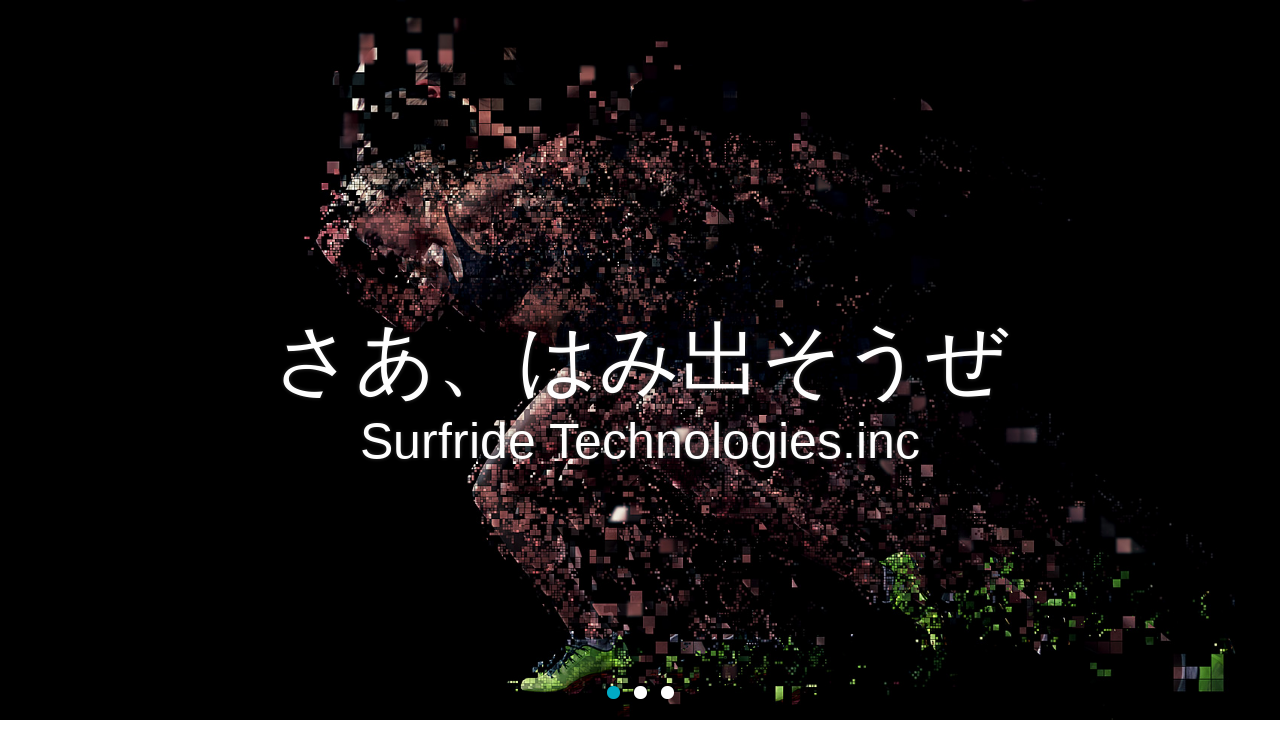

--- FILE ---
content_type: text/html; charset=UTF-8
request_url: https://surfride.jp/
body_size: 12223
content:
<!DOCTYPE html>
<html class="pc" lang="ja">
<head>
<meta charset="UTF-8">
<!--[if IE]><meta http-equiv="X-UA-Compatible" content="IE=edge"><![endif]-->
<meta name="viewport" content="width=device-width">
<title>Surfride Technologies | Just another WordPress site</title>
<meta name="description" content="Just another WordPress site">
<link rel="pingback" href="https://surfride.jp/xmlrpc.php">
<meta name='robots' content='max-image-preview:large' />
<link rel="alternate" type="application/rss+xml" title="Surfride Technologies &raquo; フィード" href="https://surfride.jp/feed/" />
<link rel="alternate" type="application/rss+xml" title="Surfride Technologies &raquo; コメントフィード" href="https://surfride.jp/comments/feed/" />
<link rel="alternate" title="oEmbed (JSON)" type="application/json+oembed" href="https://surfride.jp/wp-json/oembed/1.0/embed?url=https%3A%2F%2Fsurfride.jp%2F" />
<link rel="alternate" title="oEmbed (XML)" type="text/xml+oembed" href="https://surfride.jp/wp-json/oembed/1.0/embed?url=https%3A%2F%2Fsurfride.jp%2F&#038;format=xml" />
<style id='wp-img-auto-sizes-contain-inline-css' type='text/css'>
img:is([sizes=auto i],[sizes^="auto," i]){contain-intrinsic-size:3000px 1500px}
/*# sourceURL=wp-img-auto-sizes-contain-inline-css */
</style>
<link rel='stylesheet' id='style-css' href='https://surfride.jp/wp-content/themes/unique_tcd044/style.css?ver=1.7' type='text/css' media='all' />
<style id='wp-emoji-styles-inline-css' type='text/css'>

	img.wp-smiley, img.emoji {
		display: inline !important;
		border: none !important;
		box-shadow: none !important;
		height: 1em !important;
		width: 1em !important;
		margin: 0 0.07em !important;
		vertical-align: -0.1em !important;
		background: none !important;
		padding: 0 !important;
	}
/*# sourceURL=wp-emoji-styles-inline-css */
</style>
<style id='wp-block-library-inline-css' type='text/css'>
:root{--wp-block-synced-color:#7a00df;--wp-block-synced-color--rgb:122,0,223;--wp-bound-block-color:var(--wp-block-synced-color);--wp-editor-canvas-background:#ddd;--wp-admin-theme-color:#007cba;--wp-admin-theme-color--rgb:0,124,186;--wp-admin-theme-color-darker-10:#006ba1;--wp-admin-theme-color-darker-10--rgb:0,107,160.5;--wp-admin-theme-color-darker-20:#005a87;--wp-admin-theme-color-darker-20--rgb:0,90,135;--wp-admin-border-width-focus:2px}@media (min-resolution:192dpi){:root{--wp-admin-border-width-focus:1.5px}}.wp-element-button{cursor:pointer}:root .has-very-light-gray-background-color{background-color:#eee}:root .has-very-dark-gray-background-color{background-color:#313131}:root .has-very-light-gray-color{color:#eee}:root .has-very-dark-gray-color{color:#313131}:root .has-vivid-green-cyan-to-vivid-cyan-blue-gradient-background{background:linear-gradient(135deg,#00d084,#0693e3)}:root .has-purple-crush-gradient-background{background:linear-gradient(135deg,#34e2e4,#4721fb 50%,#ab1dfe)}:root .has-hazy-dawn-gradient-background{background:linear-gradient(135deg,#faaca8,#dad0ec)}:root .has-subdued-olive-gradient-background{background:linear-gradient(135deg,#fafae1,#67a671)}:root .has-atomic-cream-gradient-background{background:linear-gradient(135deg,#fdd79a,#004a59)}:root .has-nightshade-gradient-background{background:linear-gradient(135deg,#330968,#31cdcf)}:root .has-midnight-gradient-background{background:linear-gradient(135deg,#020381,#2874fc)}:root{--wp--preset--font-size--normal:16px;--wp--preset--font-size--huge:42px}.has-regular-font-size{font-size:1em}.has-larger-font-size{font-size:2.625em}.has-normal-font-size{font-size:var(--wp--preset--font-size--normal)}.has-huge-font-size{font-size:var(--wp--preset--font-size--huge)}.has-text-align-center{text-align:center}.has-text-align-left{text-align:left}.has-text-align-right{text-align:right}.has-fit-text{white-space:nowrap!important}#end-resizable-editor-section{display:none}.aligncenter{clear:both}.items-justified-left{justify-content:flex-start}.items-justified-center{justify-content:center}.items-justified-right{justify-content:flex-end}.items-justified-space-between{justify-content:space-between}.screen-reader-text{border:0;clip-path:inset(50%);height:1px;margin:-1px;overflow:hidden;padding:0;position:absolute;width:1px;word-wrap:normal!important}.screen-reader-text:focus{background-color:#ddd;clip-path:none;color:#444;display:block;font-size:1em;height:auto;left:5px;line-height:normal;padding:15px 23px 14px;text-decoration:none;top:5px;width:auto;z-index:100000}html :where(.has-border-color){border-style:solid}html :where([style*=border-top-color]){border-top-style:solid}html :where([style*=border-right-color]){border-right-style:solid}html :where([style*=border-bottom-color]){border-bottom-style:solid}html :where([style*=border-left-color]){border-left-style:solid}html :where([style*=border-width]){border-style:solid}html :where([style*=border-top-width]){border-top-style:solid}html :where([style*=border-right-width]){border-right-style:solid}html :where([style*=border-bottom-width]){border-bottom-style:solid}html :where([style*=border-left-width]){border-left-style:solid}html :where(img[class*=wp-image-]){height:auto;max-width:100%}:where(figure){margin:0 0 1em}html :where(.is-position-sticky){--wp-admin--admin-bar--position-offset:var(--wp-admin--admin-bar--height,0px)}@media screen and (max-width:600px){html :where(.is-position-sticky){--wp-admin--admin-bar--position-offset:0px}}

/*# sourceURL=wp-block-library-inline-css */
</style><style id='wp-block-archives-inline-css' type='text/css'>
.wp-block-archives{box-sizing:border-box}.wp-block-archives-dropdown label{display:block}
/*# sourceURL=https://surfride.jp/wp-includes/blocks/archives/style.min.css */
</style>
<style id='wp-block-categories-inline-css' type='text/css'>
.wp-block-categories{box-sizing:border-box}.wp-block-categories.alignleft{margin-right:2em}.wp-block-categories.alignright{margin-left:2em}.wp-block-categories.wp-block-categories-dropdown.aligncenter{text-align:center}.wp-block-categories .wp-block-categories__label{display:block;width:100%}
/*# sourceURL=https://surfride.jp/wp-includes/blocks/categories/style.min.css */
</style>
<style id='wp-block-heading-inline-css' type='text/css'>
h1:where(.wp-block-heading).has-background,h2:where(.wp-block-heading).has-background,h3:where(.wp-block-heading).has-background,h4:where(.wp-block-heading).has-background,h5:where(.wp-block-heading).has-background,h6:where(.wp-block-heading).has-background{padding:1.25em 2.375em}h1.has-text-align-left[style*=writing-mode]:where([style*=vertical-lr]),h1.has-text-align-right[style*=writing-mode]:where([style*=vertical-rl]),h2.has-text-align-left[style*=writing-mode]:where([style*=vertical-lr]),h2.has-text-align-right[style*=writing-mode]:where([style*=vertical-rl]),h3.has-text-align-left[style*=writing-mode]:where([style*=vertical-lr]),h3.has-text-align-right[style*=writing-mode]:where([style*=vertical-rl]),h4.has-text-align-left[style*=writing-mode]:where([style*=vertical-lr]),h4.has-text-align-right[style*=writing-mode]:where([style*=vertical-rl]),h5.has-text-align-left[style*=writing-mode]:where([style*=vertical-lr]),h5.has-text-align-right[style*=writing-mode]:where([style*=vertical-rl]),h6.has-text-align-left[style*=writing-mode]:where([style*=vertical-lr]),h6.has-text-align-right[style*=writing-mode]:where([style*=vertical-rl]){rotate:180deg}
/*# sourceURL=https://surfride.jp/wp-includes/blocks/heading/style.min.css */
</style>
<style id='wp-block-latest-comments-inline-css' type='text/css'>
ol.wp-block-latest-comments{box-sizing:border-box;margin-left:0}:where(.wp-block-latest-comments:not([style*=line-height] .wp-block-latest-comments__comment)){line-height:1.1}:where(.wp-block-latest-comments:not([style*=line-height] .wp-block-latest-comments__comment-excerpt p)){line-height:1.8}.has-dates :where(.wp-block-latest-comments:not([style*=line-height])),.has-excerpts :where(.wp-block-latest-comments:not([style*=line-height])){line-height:1.5}.wp-block-latest-comments .wp-block-latest-comments{padding-left:0}.wp-block-latest-comments__comment{list-style:none;margin-bottom:1em}.has-avatars .wp-block-latest-comments__comment{list-style:none;min-height:2.25em}.has-avatars .wp-block-latest-comments__comment .wp-block-latest-comments__comment-excerpt,.has-avatars .wp-block-latest-comments__comment .wp-block-latest-comments__comment-meta{margin-left:3.25em}.wp-block-latest-comments__comment-excerpt p{font-size:.875em;margin:.36em 0 1.4em}.wp-block-latest-comments__comment-date{display:block;font-size:.75em}.wp-block-latest-comments .avatar,.wp-block-latest-comments__comment-avatar{border-radius:1.5em;display:block;float:left;height:2.5em;margin-right:.75em;width:2.5em}.wp-block-latest-comments[class*=-font-size] a,.wp-block-latest-comments[style*=font-size] a{font-size:inherit}
/*# sourceURL=https://surfride.jp/wp-includes/blocks/latest-comments/style.min.css */
</style>
<style id='wp-block-latest-posts-inline-css' type='text/css'>
.wp-block-latest-posts{box-sizing:border-box}.wp-block-latest-posts.alignleft{margin-right:2em}.wp-block-latest-posts.alignright{margin-left:2em}.wp-block-latest-posts.wp-block-latest-posts__list{list-style:none}.wp-block-latest-posts.wp-block-latest-posts__list li{clear:both;overflow-wrap:break-word}.wp-block-latest-posts.is-grid{display:flex;flex-wrap:wrap}.wp-block-latest-posts.is-grid li{margin:0 1.25em 1.25em 0;width:100%}@media (min-width:600px){.wp-block-latest-posts.columns-2 li{width:calc(50% - .625em)}.wp-block-latest-posts.columns-2 li:nth-child(2n){margin-right:0}.wp-block-latest-posts.columns-3 li{width:calc(33.33333% - .83333em)}.wp-block-latest-posts.columns-3 li:nth-child(3n){margin-right:0}.wp-block-latest-posts.columns-4 li{width:calc(25% - .9375em)}.wp-block-latest-posts.columns-4 li:nth-child(4n){margin-right:0}.wp-block-latest-posts.columns-5 li{width:calc(20% - 1em)}.wp-block-latest-posts.columns-5 li:nth-child(5n){margin-right:0}.wp-block-latest-posts.columns-6 li{width:calc(16.66667% - 1.04167em)}.wp-block-latest-posts.columns-6 li:nth-child(6n){margin-right:0}}:root :where(.wp-block-latest-posts.is-grid){padding:0}:root :where(.wp-block-latest-posts.wp-block-latest-posts__list){padding-left:0}.wp-block-latest-posts__post-author,.wp-block-latest-posts__post-date{display:block;font-size:.8125em}.wp-block-latest-posts__post-excerpt,.wp-block-latest-posts__post-full-content{margin-bottom:1em;margin-top:.5em}.wp-block-latest-posts__featured-image a{display:inline-block}.wp-block-latest-posts__featured-image img{height:auto;max-width:100%;width:auto}.wp-block-latest-posts__featured-image.alignleft{float:left;margin-right:1em}.wp-block-latest-posts__featured-image.alignright{float:right;margin-left:1em}.wp-block-latest-posts__featured-image.aligncenter{margin-bottom:1em;text-align:center}
/*# sourceURL=https://surfride.jp/wp-includes/blocks/latest-posts/style.min.css */
</style>
<style id='wp-block-search-inline-css' type='text/css'>
.wp-block-search__button{margin-left:10px;word-break:normal}.wp-block-search__button.has-icon{line-height:0}.wp-block-search__button svg{height:1.25em;min-height:24px;min-width:24px;width:1.25em;fill:currentColor;vertical-align:text-bottom}:where(.wp-block-search__button){border:1px solid #ccc;padding:6px 10px}.wp-block-search__inside-wrapper{display:flex;flex:auto;flex-wrap:nowrap;max-width:100%}.wp-block-search__label{width:100%}.wp-block-search.wp-block-search__button-only .wp-block-search__button{box-sizing:border-box;display:flex;flex-shrink:0;justify-content:center;margin-left:0;max-width:100%}.wp-block-search.wp-block-search__button-only .wp-block-search__inside-wrapper{min-width:0!important;transition-property:width}.wp-block-search.wp-block-search__button-only .wp-block-search__input{flex-basis:100%;transition-duration:.3s}.wp-block-search.wp-block-search__button-only.wp-block-search__searchfield-hidden,.wp-block-search.wp-block-search__button-only.wp-block-search__searchfield-hidden .wp-block-search__inside-wrapper{overflow:hidden}.wp-block-search.wp-block-search__button-only.wp-block-search__searchfield-hidden .wp-block-search__input{border-left-width:0!important;border-right-width:0!important;flex-basis:0;flex-grow:0;margin:0;min-width:0!important;padding-left:0!important;padding-right:0!important;width:0!important}:where(.wp-block-search__input){appearance:none;border:1px solid #949494;flex-grow:1;font-family:inherit;font-size:inherit;font-style:inherit;font-weight:inherit;letter-spacing:inherit;line-height:inherit;margin-left:0;margin-right:0;min-width:3rem;padding:8px;text-decoration:unset!important;text-transform:inherit}:where(.wp-block-search__button-inside .wp-block-search__inside-wrapper){background-color:#fff;border:1px solid #949494;box-sizing:border-box;padding:4px}:where(.wp-block-search__button-inside .wp-block-search__inside-wrapper) .wp-block-search__input{border:none;border-radius:0;padding:0 4px}:where(.wp-block-search__button-inside .wp-block-search__inside-wrapper) .wp-block-search__input:focus{outline:none}:where(.wp-block-search__button-inside .wp-block-search__inside-wrapper) :where(.wp-block-search__button){padding:4px 8px}.wp-block-search.aligncenter .wp-block-search__inside-wrapper{margin:auto}.wp-block[data-align=right] .wp-block-search.wp-block-search__button-only .wp-block-search__inside-wrapper{float:right}
/*# sourceURL=https://surfride.jp/wp-includes/blocks/search/style.min.css */
</style>
<style id='wp-block-group-inline-css' type='text/css'>
.wp-block-group{box-sizing:border-box}:where(.wp-block-group.wp-block-group-is-layout-constrained){position:relative}
/*# sourceURL=https://surfride.jp/wp-includes/blocks/group/style.min.css */
</style>
<style id='global-styles-inline-css' type='text/css'>
:root{--wp--preset--aspect-ratio--square: 1;--wp--preset--aspect-ratio--4-3: 4/3;--wp--preset--aspect-ratio--3-4: 3/4;--wp--preset--aspect-ratio--3-2: 3/2;--wp--preset--aspect-ratio--2-3: 2/3;--wp--preset--aspect-ratio--16-9: 16/9;--wp--preset--aspect-ratio--9-16: 9/16;--wp--preset--color--black: #000000;--wp--preset--color--cyan-bluish-gray: #abb8c3;--wp--preset--color--white: #ffffff;--wp--preset--color--pale-pink: #f78da7;--wp--preset--color--vivid-red: #cf2e2e;--wp--preset--color--luminous-vivid-orange: #ff6900;--wp--preset--color--luminous-vivid-amber: #fcb900;--wp--preset--color--light-green-cyan: #7bdcb5;--wp--preset--color--vivid-green-cyan: #00d084;--wp--preset--color--pale-cyan-blue: #8ed1fc;--wp--preset--color--vivid-cyan-blue: #0693e3;--wp--preset--color--vivid-purple: #9b51e0;--wp--preset--gradient--vivid-cyan-blue-to-vivid-purple: linear-gradient(135deg,rgb(6,147,227) 0%,rgb(155,81,224) 100%);--wp--preset--gradient--light-green-cyan-to-vivid-green-cyan: linear-gradient(135deg,rgb(122,220,180) 0%,rgb(0,208,130) 100%);--wp--preset--gradient--luminous-vivid-amber-to-luminous-vivid-orange: linear-gradient(135deg,rgb(252,185,0) 0%,rgb(255,105,0) 100%);--wp--preset--gradient--luminous-vivid-orange-to-vivid-red: linear-gradient(135deg,rgb(255,105,0) 0%,rgb(207,46,46) 100%);--wp--preset--gradient--very-light-gray-to-cyan-bluish-gray: linear-gradient(135deg,rgb(238,238,238) 0%,rgb(169,184,195) 100%);--wp--preset--gradient--cool-to-warm-spectrum: linear-gradient(135deg,rgb(74,234,220) 0%,rgb(151,120,209) 20%,rgb(207,42,186) 40%,rgb(238,44,130) 60%,rgb(251,105,98) 80%,rgb(254,248,76) 100%);--wp--preset--gradient--blush-light-purple: linear-gradient(135deg,rgb(255,206,236) 0%,rgb(152,150,240) 100%);--wp--preset--gradient--blush-bordeaux: linear-gradient(135deg,rgb(254,205,165) 0%,rgb(254,45,45) 50%,rgb(107,0,62) 100%);--wp--preset--gradient--luminous-dusk: linear-gradient(135deg,rgb(255,203,112) 0%,rgb(199,81,192) 50%,rgb(65,88,208) 100%);--wp--preset--gradient--pale-ocean: linear-gradient(135deg,rgb(255,245,203) 0%,rgb(182,227,212) 50%,rgb(51,167,181) 100%);--wp--preset--gradient--electric-grass: linear-gradient(135deg,rgb(202,248,128) 0%,rgb(113,206,126) 100%);--wp--preset--gradient--midnight: linear-gradient(135deg,rgb(2,3,129) 0%,rgb(40,116,252) 100%);--wp--preset--font-size--small: 13px;--wp--preset--font-size--medium: 20px;--wp--preset--font-size--large: 36px;--wp--preset--font-size--x-large: 42px;--wp--preset--spacing--20: 0.44rem;--wp--preset--spacing--30: 0.67rem;--wp--preset--spacing--40: 1rem;--wp--preset--spacing--50: 1.5rem;--wp--preset--spacing--60: 2.25rem;--wp--preset--spacing--70: 3.38rem;--wp--preset--spacing--80: 5.06rem;--wp--preset--shadow--natural: 6px 6px 9px rgba(0, 0, 0, 0.2);--wp--preset--shadow--deep: 12px 12px 50px rgba(0, 0, 0, 0.4);--wp--preset--shadow--sharp: 6px 6px 0px rgba(0, 0, 0, 0.2);--wp--preset--shadow--outlined: 6px 6px 0px -3px rgb(255, 255, 255), 6px 6px rgb(0, 0, 0);--wp--preset--shadow--crisp: 6px 6px 0px rgb(0, 0, 0);}:where(.is-layout-flex){gap: 0.5em;}:where(.is-layout-grid){gap: 0.5em;}body .is-layout-flex{display: flex;}.is-layout-flex{flex-wrap: wrap;align-items: center;}.is-layout-flex > :is(*, div){margin: 0;}body .is-layout-grid{display: grid;}.is-layout-grid > :is(*, div){margin: 0;}:where(.wp-block-columns.is-layout-flex){gap: 2em;}:where(.wp-block-columns.is-layout-grid){gap: 2em;}:where(.wp-block-post-template.is-layout-flex){gap: 1.25em;}:where(.wp-block-post-template.is-layout-grid){gap: 1.25em;}.has-black-color{color: var(--wp--preset--color--black) !important;}.has-cyan-bluish-gray-color{color: var(--wp--preset--color--cyan-bluish-gray) !important;}.has-white-color{color: var(--wp--preset--color--white) !important;}.has-pale-pink-color{color: var(--wp--preset--color--pale-pink) !important;}.has-vivid-red-color{color: var(--wp--preset--color--vivid-red) !important;}.has-luminous-vivid-orange-color{color: var(--wp--preset--color--luminous-vivid-orange) !important;}.has-luminous-vivid-amber-color{color: var(--wp--preset--color--luminous-vivid-amber) !important;}.has-light-green-cyan-color{color: var(--wp--preset--color--light-green-cyan) !important;}.has-vivid-green-cyan-color{color: var(--wp--preset--color--vivid-green-cyan) !important;}.has-pale-cyan-blue-color{color: var(--wp--preset--color--pale-cyan-blue) !important;}.has-vivid-cyan-blue-color{color: var(--wp--preset--color--vivid-cyan-blue) !important;}.has-vivid-purple-color{color: var(--wp--preset--color--vivid-purple) !important;}.has-black-background-color{background-color: var(--wp--preset--color--black) !important;}.has-cyan-bluish-gray-background-color{background-color: var(--wp--preset--color--cyan-bluish-gray) !important;}.has-white-background-color{background-color: var(--wp--preset--color--white) !important;}.has-pale-pink-background-color{background-color: var(--wp--preset--color--pale-pink) !important;}.has-vivid-red-background-color{background-color: var(--wp--preset--color--vivid-red) !important;}.has-luminous-vivid-orange-background-color{background-color: var(--wp--preset--color--luminous-vivid-orange) !important;}.has-luminous-vivid-amber-background-color{background-color: var(--wp--preset--color--luminous-vivid-amber) !important;}.has-light-green-cyan-background-color{background-color: var(--wp--preset--color--light-green-cyan) !important;}.has-vivid-green-cyan-background-color{background-color: var(--wp--preset--color--vivid-green-cyan) !important;}.has-pale-cyan-blue-background-color{background-color: var(--wp--preset--color--pale-cyan-blue) !important;}.has-vivid-cyan-blue-background-color{background-color: var(--wp--preset--color--vivid-cyan-blue) !important;}.has-vivid-purple-background-color{background-color: var(--wp--preset--color--vivid-purple) !important;}.has-black-border-color{border-color: var(--wp--preset--color--black) !important;}.has-cyan-bluish-gray-border-color{border-color: var(--wp--preset--color--cyan-bluish-gray) !important;}.has-white-border-color{border-color: var(--wp--preset--color--white) !important;}.has-pale-pink-border-color{border-color: var(--wp--preset--color--pale-pink) !important;}.has-vivid-red-border-color{border-color: var(--wp--preset--color--vivid-red) !important;}.has-luminous-vivid-orange-border-color{border-color: var(--wp--preset--color--luminous-vivid-orange) !important;}.has-luminous-vivid-amber-border-color{border-color: var(--wp--preset--color--luminous-vivid-amber) !important;}.has-light-green-cyan-border-color{border-color: var(--wp--preset--color--light-green-cyan) !important;}.has-vivid-green-cyan-border-color{border-color: var(--wp--preset--color--vivid-green-cyan) !important;}.has-pale-cyan-blue-border-color{border-color: var(--wp--preset--color--pale-cyan-blue) !important;}.has-vivid-cyan-blue-border-color{border-color: var(--wp--preset--color--vivid-cyan-blue) !important;}.has-vivid-purple-border-color{border-color: var(--wp--preset--color--vivid-purple) !important;}.has-vivid-cyan-blue-to-vivid-purple-gradient-background{background: var(--wp--preset--gradient--vivid-cyan-blue-to-vivid-purple) !important;}.has-light-green-cyan-to-vivid-green-cyan-gradient-background{background: var(--wp--preset--gradient--light-green-cyan-to-vivid-green-cyan) !important;}.has-luminous-vivid-amber-to-luminous-vivid-orange-gradient-background{background: var(--wp--preset--gradient--luminous-vivid-amber-to-luminous-vivid-orange) !important;}.has-luminous-vivid-orange-to-vivid-red-gradient-background{background: var(--wp--preset--gradient--luminous-vivid-orange-to-vivid-red) !important;}.has-very-light-gray-to-cyan-bluish-gray-gradient-background{background: var(--wp--preset--gradient--very-light-gray-to-cyan-bluish-gray) !important;}.has-cool-to-warm-spectrum-gradient-background{background: var(--wp--preset--gradient--cool-to-warm-spectrum) !important;}.has-blush-light-purple-gradient-background{background: var(--wp--preset--gradient--blush-light-purple) !important;}.has-blush-bordeaux-gradient-background{background: var(--wp--preset--gradient--blush-bordeaux) !important;}.has-luminous-dusk-gradient-background{background: var(--wp--preset--gradient--luminous-dusk) !important;}.has-pale-ocean-gradient-background{background: var(--wp--preset--gradient--pale-ocean) !important;}.has-electric-grass-gradient-background{background: var(--wp--preset--gradient--electric-grass) !important;}.has-midnight-gradient-background{background: var(--wp--preset--gradient--midnight) !important;}.has-small-font-size{font-size: var(--wp--preset--font-size--small) !important;}.has-medium-font-size{font-size: var(--wp--preset--font-size--medium) !important;}.has-large-font-size{font-size: var(--wp--preset--font-size--large) !important;}.has-x-large-font-size{font-size: var(--wp--preset--font-size--x-large) !important;}
/*# sourceURL=global-styles-inline-css */
</style>

<style id='classic-theme-styles-inline-css' type='text/css'>
/*! This file is auto-generated */
.wp-block-button__link{color:#fff;background-color:#32373c;border-radius:9999px;box-shadow:none;text-decoration:none;padding:calc(.667em + 2px) calc(1.333em + 2px);font-size:1.125em}.wp-block-file__button{background:#32373c;color:#fff;text-decoration:none}
/*# sourceURL=/wp-includes/css/classic-themes.min.css */
</style>
<script type="text/javascript" src="https://surfride.jp/wp-includes/js/jquery/jquery.min.js?ver=3.7.1" id="jquery-core-js"></script>
<script type="text/javascript" src="https://surfride.jp/wp-includes/js/jquery/jquery-migrate.min.js?ver=3.4.1" id="jquery-migrate-js"></script>
<link rel="https://api.w.org/" href="https://surfride.jp/wp-json/" /><link rel="alternate" title="JSON" type="application/json" href="https://surfride.jp/wp-json/wp/v2/pages/22" /><link rel="canonical" href="https://surfride.jp/" />
<link rel='shortlink' href='https://surfride.jp/' />

<link rel="stylesheet" href="https://surfride.jp/wp-content/themes/unique_tcd044/css/design-plus.css?ver=1.7">
<link rel="stylesheet" href="https://surfride.jp/wp-content/themes/unique_tcd044/css/sns-botton.css?ver=1.7">
<link rel="stylesheet" href="https://surfride.jp/wp-content/themes/unique_tcd044/css/responsive.css?ver=1.7">
<link rel="stylesheet" href="https://surfride.jp/wp-content/themes/unique_tcd044/css/footer-bar.css?ver=1.7">

<script src="https://surfride.jp/wp-content/themes/unique_tcd044/js/jquery.easing.1.3.js?ver=1.7"></script>
<script src="https://surfride.jp/wp-content/themes/unique_tcd044/js/jscript.js?ver=1.7"></script>
<script src="https://surfride.jp/wp-content/themes/unique_tcd044/js/footer-bar.js?ver=1.7"></script>
<script src="https://surfride.jp/wp-content/themes/unique_tcd044/js/comment.js?ver=1.7"></script>

<style type="text/css">

body, input, textarea { font-family: Arial, "ヒラギノ角ゴ ProN W3", "Hiragino Kaku Gothic ProN", "メイリオ", Meiryo, sans-serif; }

.rich_font { font-family: "Segoe UI", Arial, "游ゴシック", YuGothic, "Hiragino Kaku Gothic ProN", Meiryo, sans-serif; font-weight: 400; }
}


body { font-size:15px; }


#footer_top .logo { font-size:21px; }

#post_title { font-size:30px; }
.post_content { font-size:15px; }
.post_content a, .post_content a:hover { color: #00AAC4; }

#related_post li a.image img, .styled_post_list1 .image img, #recent_news .image img, .work_list_widget .image img, #blog_list .image img {
  -webkit-transition: all 0.75s ease; -moz-transition: all 0.75s ease; transition: all 0.75s ease;
  -webkit-transform: scale(1); -moz-transform: scale(1); -ms-transform: scale(1); -o-transform: scale(1); transform: scale(1);
  -webkit-backface-visibility:hidden; backface-visibility:hidden;
}
#related_post li a.image:hover img, .styled_post_list1 .image:hover img, #recent_news .image:hover img, .work_list_widget .image:hover img, #blog_list .image:hover img {
  -webkit-transform: scale(1.2); -moz-transform: scale(1.2); -ms-transform: scale(1.2); -o-transform: scale(1.2); transform: scale(1.2);
}
#header, .pc #global_menu ul ul a, #footer_bottom, #related_post .headline, #comment_headline, .side_headline, .mobile #copyright, .mobile .home #header, #archive_news_list .headline
  { background-color:#262E31; }

.page_navi .current { background-color:#262E31!important; border-color:#262E31!important; }
.page_navi .current + .page-numbers { border-left-color:#262E31; }


.header_fix #header, .pc .header_fix #global_menu ul ul a, .mobile .header_fix #header
  { background-color:rgba(38,46,49,0.7); }

#header a, mobile a.menu_button:before
  { color:#FFFFFF; }

#footer_bottom, #footer_bottom a
  { color:#FFFFFF; }

.pc #global_menu ul ul li.menu-item-has-children > a:before
  { border-color:transparent transparent transparent #FFFFFF; }

.pc #global_menu ul ul a:hover
  { color:#fff; }

.pc #global_menu ul ul li.menu-item-has-children > a:hover:before
  { border-color:transparent transparent transparent #fff; }

a:hover, .pc #header .logo a:hover, #comment_header ul li a:hover, .pc #global_menu > ul > li.active > a, .pc #global_menu li.current-menu-item > a, .pc #global_menu > ul > li > a:hover, #header_logo .logo a:hover, #bread_crumb li.home a:hover:before, #bread_crumb li a:hover, .color_headline, #footer_bottom a:hover
  { color:#00AAC4; }
.index_recent_post li a:hover { color:#00AAC4!important; }

#return_top a:hover, .next_page_link a:hover, .collapse_category_list li a:hover .count, .slick-arrow:hover, .page_navi a:hover, .page_navi p.back a:hover, .mobile #global_menu li a:hover,
  #wp-calendar td a:hover, #wp-calendar #prev a:hover, #wp-calendar #next a:hover, .widget_search #search-btn input:hover, .widget_search #searchsubmit:hover, .side_widget.google_search #searchsubmit:hover,
    #submit_comment:hover, #comment_header ul li a:hover, #comment_header ul li.comment_switch_active a, #comment_header #comment_closed p, #post_pagination a:hover, a.menu_button:hover,
      #work_navigation a:hover, #work_side_content a:hover, #work_button a:hover, #blog_list .category a:hover, #post_meta_top .category a:hover, .work_list .category a:hover, .box_list .link_button a:hover
        { background-color:#00AAC4; }

.pc #global_menu ul ul a:hover, .index_news_list a.archive_link:hover
  { background-color:#00AAC4; }

#comment_textarea textarea:focus, #guest_info input:focus, #comment_header ul li a:hover, #comment_header ul li.comment_switch_active a, #comment_header #comment_closed p, .page_navi .page-numbers:hover
  { border-color:#00AAC4; }
.page_navi .page-numbers:hover + .page-numbers { border-left-color:#00AAC4; }

#comment_header ul li.comment_switch_active a:after, #comment_header #comment_closed p:after
  { border-color:#00AAC4 transparent transparent transparent; }

.collapse_category_list li a:before
  { border-color: transparent transparent transparent #00AAC4; }

#header_slider .slick-dots button:hover::before, #header_slider .slick-dots .slick-active button::before { background:#00AAC4; }
#site_loader_spinner { border:4px solid rgba(38,46,49,0.2); border-top-color:#262E31; }


</style>

<script src="https://surfride.jp/wp-content/themes/unique_tcd044/js/imagesloaded.pkgd.min.js?ver=1.7"></script>
<script src="https://surfride.jp/wp-content/themes/unique_tcd044/js/packery.pkgd.min.js?ver=1.7"></script>
<link rel="stylesheet" href="https://surfride.jp/wp-content/themes/unique_tcd044/js/slick.css?ver=1.7">
<script src="https://surfride.jp/wp-content/themes/unique_tcd044/js/slick.min.js?ver=1.7"></script>
<script type="text/javascript">
 jQuery(document).ready(function($){

  $('#header_slider').on('init', function(event, slick){
   $('#header_slider .item1').addClass('first_active');
  });

  $('#header_slider').on('afterChange', function(event, slick, currentSlide){
   $('#header_slider .item1').removeClass('first_active');
  });

  $('#header_slider').slick({
   dots: true,
   arrows: false,
   pauseOnHover: false,
   slidesToShow: 1,
   slidesToScroll: 1,
   adaptiveHeight: false,
   autoplay: true,
   fade: true,
   easing: 'easeOutExpo',
   speed: 1000,
   autoplaySpeed: 7000  });

  });
</script>


<style type="text/css"></style><link rel="stylesheet" href="https://surfride.jp/wp-content/themes/unique_tcd044/pagebuilder/assets/css/pagebuilder.css?ver=1.3.4">
<style type="text/css">
.tcd-pb-row.row1 { margin-bottom:30px; background-color:#ffffff; }
.tcd-pb-row.row1 .tcd-pb-col.col1 { width:100%; }
.tcd-pb-row.row1 .tcd-pb-col.col1 .tcd-pb-widget.widget1 { margin-bottom:30px; }
@media only screen and (max-width:767px) {
  .tcd-pb-row.row1 { margin-bottom:30px; }
  .tcd-pb-row.row1 .tcd-pb-col.col1 .tcd-pb-widget.widget1 { margin-bottom:30px; }
}
</style>

<link rel="icon" href="https://surfride.jp/wp-content/uploads/2022/05/cropped-ファビコン仮-32x32.jpg" sizes="32x32" />
<link rel="icon" href="https://surfride.jp/wp-content/uploads/2022/05/cropped-ファビコン仮-192x192.jpg" sizes="192x192" />
<link rel="apple-touch-icon" href="https://surfride.jp/wp-content/uploads/2022/05/cropped-ファビコン仮-180x180.jpg" />
<meta name="msapplication-TileImage" content="https://surfride.jp/wp-content/uploads/2022/05/cropped-ファビコン仮-270x270.jpg" />
</head>
<body id="body" class="home wp-singular page-template-default page page-id-22 wp-theme-unique_tcd044">

<div id="site_loader_overlay">
 <div id="site_loader_spinner"></div>
</div>
<div id="site_wrap">

 <div id="header">
  <div id="header_inner" class="clearfix">
   <div id="logo_image">
 <h1 class="logo">
  <a href="https://surfride.jp/" title="Surfride Technologies">
        </a>
 </h1>
</div>
     </div>
 </div><!-- END #header -->


 <div id="top">

    <div id="header_slider" class="owl-carousel owl-theme">
      <div class="item item1" style="background:url(https://surfride.jp/wp-content/uploads/2022/05/wordpress_UNIQUE.jpg) no-repeat center center; background-size:cover;">
        <div class="caption">
		     <p class="title font_type2" style="font-size:80px; text-shadow:0px 0px 4px #333333; color:#FFFFFF;">さあ、はみ出そうぜ</p>
     <p class="title desc font_type2" style="font-size:50px; text-shadow:0px 0px 4px #333333; color:#FFFFFF;">Surfride Technologies.inc</p>
        </div><!-- END .caption -->
        <img class="image" src="https://surfride.jp/wp-content/uploads/2022/05/wordpress_UNIQUE.jpg" alt="" />
        <div class="overlay"></div>
       </div><!-- END .item -->
      <div class="item item2" style="background:url(https://surfride.jp/wp-content/uploads/2022/05/UNIQUE_office.jpg) no-repeat center center; background-size:cover;">
        <div class="caption">
		     <p class="title font_type1" style="font-size:70px; text-shadow:0px 0px 4px #333333; color:#FFFFFF;">テクノロジーの果てしない可能性に挑戦し続ける</p>
     <p class="title desc font_type1" style="font-size:22px; text-shadow:0px 0px 4px #333333; color:#FFFFFF;"></p>
        </div><!-- END .caption -->
        <img class="image" src="https://surfride.jp/wp-content/uploads/2022/05/UNIQUE_office.jpg" alt="" />
        <div class="overlay"></div>
       </div><!-- END .item -->
      <div class="item item3" style="background:url(https://surfride.jp/wp-content/uploads/2022/09/LearnToThink.png) no-repeat center center; background-size:cover;">
        <div class="caption">
		     <p class="title font_type2" style="font-size:120px; text-shadow:0px 0px 4px #333333; color:#FFFFFF;"></p>
     <p class="title desc font_type2" style="font-size:22px; text-shadow:0px 0px 4px #333333; color:#FFFFFF;"></p>
        </div><!-- END .caption -->
        <img class="image" src="https://surfride.jp/wp-content/uploads/2022/09/LearnToThink.png" alt="" />
        <div class="overlay"></div>
       </div><!-- END .item -->
     </div><!-- END #header_slider -->
  
  
 </div><!-- END #top -->

 <div id="main_contents" class="clearfix">


<div class="box_list clearfix" id="index_contents">
 <div class="box-sizer"></div>
  <div class="box index_recent_post index_recent_news">
  <div class="box_inner" style="background:#262E31;">
      <h3 class="headline" style="color:#FFFFFF">ニュース</h3>
      <div class="content">
        <ol>
          <li>
      <p class="date" style="color:#AAAAAA;">2022.10.5</p>      <a class="title" href="https://surfride.jp/news/%e3%80%8c%e5%b0%b1%e6%b4%bb%e3%83%88%e3%83%bc%e3%82%af%e3%80%8d%e6%a7%98%e3%81%ab%e5%8f%96%e6%9d%90%e3%81%97%e3%81%a6%e9%a0%82%e3%81%8d%e3%81%be%e3%81%97%e3%81%9f%e3%80%82/" style="color:#FFFFFF">「就活トーク」様に取材して頂きました。</a>
     </li>
          <li>
      <p class="date" style="color:#AAAAAA;">2022.06.14</p>      <a class="title" href="https://surfride.jp/news/ispec%e7%a4%be%e3%81%ae%e3%80%8csmartthanks%e3%80%8d%e3%81%ae%e4%bc%81%e6%a5%ad%e3%82%b9%e3%83%9d%e3%83%b3%e3%82%b5%e3%83%bc%e3%81%ab%e3%81%aa%e3%82%8a%e3%81%be%e3%81%97%e3%81%9f%e3%80%82/" style="color:#FFFFFF">iSpec社の「SmartThanks」の企業スポンサーになりました。…</a>
     </li>
          <li>
      <p class="date" style="color:#AAAAAA;">2021.06.10</p>      <a class="title" href="https://surfride.jp/news/%e3%82%b9%e3%82%bf%e3%83%bc%e3%83%88%e3%82%a2%e3%83%83%e3%83%97%e7%ab%8b%e6%95%99%e4%bc%9a%e3%81%ab%e3%81%a6%e3%82%b9%e3%83%94%e3%83%bc%e3%82%ab%e3%83%bc%e3%81%a8%e3%81%97%e3%81%a6%e7%99%bb%e5%a3%87/" style="color:#FFFFFF">スタートアップ立教会にてスピーカーとして登壇させて頂きました</a>
     </li>
         </ol>
    <div class="link_button"><a href="https://surfride.jp/news/" style="color:#FFFFFF">NEWS一覧</a></div>
   </div><!-- END .content -->
  </div><!-- END .box_inner -->
 </div><!-- END .box -->
   <div class="box  content_box">
  <div class="box_inner" style="background:#800000;">
    <div class="content" style="color:#FFFFFF;">
        <h3 class="catch">会社概要</h3>
                <div class="link_button"><a href="https://surfride.jp/companyinfo/">会社概要</a></div>
       </div><!-- END .content -->
  </div><!-- END .box_inner -->
 </div><!-- END .box -->
   <div class="box  content_box">
  <div class="box_inner" style="background:#007356;">
    <div class="content" style="color:#FFFFFF;">
        <h3 class="catch">制作実績</h3>
                <div class="link_button"><a href="https://surfride.jp/work/">WORK</a></div>
       </div><!-- END .content -->
  </div><!-- END .box_inner -->
 </div><!-- END .box -->
  <div class="box index_recent_post">
  <div class="box_inner" style="background:#7CA500;">
      <h3 class="headline" style="color:#FFFFFF">BLOG</h3>
      <div class="content">
        <ol>
          <li>
      <p class="date" style="color:#444444;">2023.04.7</p>      <a class="title" href="https://surfride.jp/2023/04/07/5%e6%9c%9f%e7%9b%ae/" style="color:#FFFFFF">5期目</a>
     </li>
          <li>
      <p class="date" style="color:#444444;">2022.05.25</p>      <a class="title" href="https://surfride.jp/2022/05/25/4%e6%9c%9f%e7%9b%ae/" style="color:#FFFFFF">4期目</a>
     </li>
         </ol>
    <div class="link_button"><a href="https://surfride.jp/" style="color:#FFFFFF">BLOG一覧</a></div>
   </div><!-- END .content -->
  </div><!-- END .box_inner -->
 </div><!-- END .box -->
 </div><!-- END #index_contents -->


<div class="work_list clearfix" id="index_work_list">
  <div class="box">
  <div class="box_inner">
   <div class="content">
    <h4 class="title"><a href="https://surfride.jp/work/plalyios%e7%89%88%e9%96%8b%e7%99%ba/">Plaly(iOS版)開発</a></h4>
    <div class="category"></div>
    <a class="image" href="https://surfride.jp/work/plalyios%e7%89%88%e9%96%8b%e7%99%ba/" title="Plaly(iOS版)開発"><img width="400" height="400" src="https://surfride.jp/wp-content/uploads/2022/07/スクリーンショット-2022-07-01-13.28.21-400x400.png" class="attachment-size4 size-size4 wp-post-image" alt="" decoding="async" loading="lazy" srcset="https://surfride.jp/wp-content/uploads/2022/07/スクリーンショット-2022-07-01-13.28.21-400x400.png 400w, https://surfride.jp/wp-content/uploads/2022/07/スクリーンショット-2022-07-01-13.28.21-150x150.png 150w, https://surfride.jp/wp-content/uploads/2022/07/スクリーンショット-2022-07-01-13.28.21-300x300.png 300w, https://surfride.jp/wp-content/uploads/2022/07/スクリーンショット-2022-07-01-13.28.21-120x120.png 120w" sizes="auto, (max-width: 400px) 100vw, 400px" /></a>
   </div>
  </div>
 </div>
  <div class="box">
  <div class="box_inner">
   <div class="content">
    <h4 class="title"><a href="https://surfride.jp/work/%e3%83%af%e3%83%b3%e3%82%af%e3%82%a8%e3%82%b9%e3%83%88%e6%a7%98lp%e8%a3%bd%e4%bd%9c/">ワンクエスト様LP製作</a></h4>
    <div class="category"></div>
    <a class="image" href="https://surfride.jp/work/%e3%83%af%e3%83%b3%e3%82%af%e3%82%a8%e3%82%b9%e3%83%88%e6%a7%98lp%e8%a3%bd%e4%bd%9c/" title="ワンクエスト様LP製作"><img width="400" height="400" src="https://surfride.jp/wp-content/uploads/2022/07/スクリーンショット-2022-07-01-10.23.09-400x400.png" class="attachment-size4 size-size4 wp-post-image" alt="" decoding="async" loading="lazy" srcset="https://surfride.jp/wp-content/uploads/2022/07/スクリーンショット-2022-07-01-10.23.09-400x400.png 400w, https://surfride.jp/wp-content/uploads/2022/07/スクリーンショット-2022-07-01-10.23.09-150x150.png 150w, https://surfride.jp/wp-content/uploads/2022/07/スクリーンショット-2022-07-01-10.23.09-300x300.png 300w, https://surfride.jp/wp-content/uploads/2022/07/スクリーンショット-2022-07-01-10.23.09-120x120.png 120w" sizes="auto, (max-width: 400px) 100vw, 400px" /></a>
   </div>
  </div>
 </div>
  <div class="box">
  <div class="box_inner">
   <div class="content">
    <h4 class="title"><a href="https://surfride.jp/work/%e3%81%8b%e3%82%89%e3%81%a0%e3%82%b9%e3%83%86%e3%83%bc%e3%82%b7%e3%83%a7%e3%83%b3%e6%a7%98hp/">からだステーション様HP</a></h4>
    <div class="category"></div>
    <a class="image" href="https://surfride.jp/work/%e3%81%8b%e3%82%89%e3%81%a0%e3%82%b9%e3%83%86%e3%83%bc%e3%82%b7%e3%83%a7%e3%83%b3%e6%a7%98hp/" title="からだステーション様HP"><img width="400" height="400" src="https://surfride.jp/wp-content/uploads/2022/05/karasute_image-400x400.jpeg" class="attachment-size4 size-size4 wp-post-image" alt="" decoding="async" loading="lazy" srcset="https://surfride.jp/wp-content/uploads/2022/05/karasute_image-400x400.jpeg 400w, https://surfride.jp/wp-content/uploads/2022/05/karasute_image-150x150.jpeg 150w, https://surfride.jp/wp-content/uploads/2022/05/karasute_image-300x300.jpeg 300w, https://surfride.jp/wp-content/uploads/2022/05/karasute_image-120x120.jpeg 120w" sizes="auto, (max-width: 400px) 100vw, 400px" /></a>
   </div>
  </div>
 </div>
  <div class="box">
  <div class="box_inner">
   <div class="content">
    <h4 class="title"><a href="https://surfride.jp/work/letap/">Letap</a></h4>
    <div class="category"></div>
    <a class="image" href="https://surfride.jp/work/letap/" title="Letap"><img width="400" height="400" src="https://surfride.jp/wp-content/uploads/2022/05/Letap_text_Logo-400x400.png" class="attachment-size4 size-size4 wp-post-image" alt="" decoding="async" loading="lazy" srcset="https://surfride.jp/wp-content/uploads/2022/05/Letap_text_Logo-400x400.png 400w, https://surfride.jp/wp-content/uploads/2022/05/Letap_text_Logo-150x150.png 150w, https://surfride.jp/wp-content/uploads/2022/05/Letap_text_Logo-300x300.png 300w, https://surfride.jp/wp-content/uploads/2022/05/Letap_text_Logo-120x120.png 120w" sizes="auto, (max-width: 400px) 100vw, 400px" /></a>
   </div>
  </div>
 </div>
  <div class="box">
  <div class="box_inner">
   <div class="content">
    <h4 class="title"><a href="https://surfride.jp/work/2018%e5%b9%b4tweet%e3%81%a7%e8%b5%b7%e6%a5%ad%e3%82%b3%e3%83%b3%e3%83%86%e3%82%b9%e3%83%88%e5%84%aa%e5%8b%9d/">2018年Tweetで起業コンテスト優勝</a></h4>
    <div class="category"></div>
    <a class="image" href="https://surfride.jp/work/2018%e5%b9%b4tweet%e3%81%a7%e8%b5%b7%e6%a5%ad%e3%82%b3%e3%83%b3%e3%83%86%e3%82%b9%e3%83%88%e5%84%aa%e5%8b%9d/" title="2018年Tweetで起業コンテスト優勝"><img width="400" height="400" src="https://surfride.jp/wp-content/uploads/2022/06/TweetContest-400x400.png" class="attachment-size4 size-size4 wp-post-image" alt="" decoding="async" loading="lazy" srcset="https://surfride.jp/wp-content/uploads/2022/06/TweetContest-400x400.png 400w, https://surfride.jp/wp-content/uploads/2022/06/TweetContest-150x150.png 150w, https://surfride.jp/wp-content/uploads/2022/06/TweetContest-300x300.png 300w, https://surfride.jp/wp-content/uploads/2022/06/TweetContest-120x120.png 120w" sizes="auto, (max-width: 400px) 100vw, 400px" /></a>
   </div>
  </div>
 </div>
 </div>


 </div><!-- END #main_contents -->

 <div id="return_top">
  <a href="#body"><span>PAGE TOP</span></a>
 </div>

 <div id="footer_top">
  <div id="footer_top_inner" class="clearfix no_footer_menu">

   <div id="footer_menu_widget_area">

    
    
        <div class="footer_widget" id="footer_right_widget">
     <div class="side_widget clearfix widget_block widget_search" id="block-2">
<form role="search" method="get" action="https://surfride.jp/" class="wp-block-search__button-outside wp-block-search__text-button wp-block-search"    ><label class="wp-block-search__label" for="wp-block-search__input-1" >検索</label><div class="wp-block-search__inside-wrapper" ><input class="wp-block-search__input" id="wp-block-search__input-1" placeholder="" value="" type="search" name="s" required /><button aria-label="検索" class="wp-block-search__button wp-element-button" type="submit" >検索</button></div></form></div>
<div class="side_widget clearfix widget_block" id="block-3">
<div class="wp-block-group"><div class="wp-block-group__inner-container is-layout-flow wp-block-group-is-layout-flow"><h2 class="wp-block-heading">最近の投稿</h2><ul class="wp-block-latest-posts__list wp-block-latest-posts"><li><a class="wp-block-latest-posts__post-title" href="https://surfride.jp/2023/04/07/5%e6%9c%9f%e7%9b%ae/">5期目</a></li>
<li><a class="wp-block-latest-posts__post-title" href="https://surfride.jp/2022/05/25/4%e6%9c%9f%e7%9b%ae/">4期目</a></li>
</ul></div></div></div>
<div class="side_widget clearfix widget_block" id="block-4">
<div class="wp-block-group"><div class="wp-block-group__inner-container is-layout-flow wp-block-group-is-layout-flow"><h2 class="wp-block-heading">最近のコメント</h2><div class="no-comments wp-block-latest-comments">表示できるコメントはありません。</div></div></div></div>
<div class="side_widget clearfix widget_block" id="block-5">
<div class="wp-block-group"><div class="wp-block-group__inner-container is-layout-flow wp-block-group-is-layout-flow"><h2 class="wp-block-heading">アーカイブ</h2><ul class="wp-block-archives-list wp-block-archives">	<li><a href='https://surfride.jp/2023/04/'>2023年4月</a></li>
	<li><a href='https://surfride.jp/2022/05/'>2022年5月</a></li>
</ul></div></div></div>
<div class="side_widget clearfix widget_block" id="block-6">
<div class="wp-block-group"><div class="wp-block-group__inner-container is-layout-flow wp-block-group-is-layout-flow"><h2 class="wp-block-heading">カテゴリー</h2><ul class="wp-block-categories-list wp-block-categories">	<li class="cat-item cat-item-8"><a href="https://surfride.jp/category/%e3%83%96%e3%83%ad%e3%82%b0/">ブログ</a>
</li>
	<li class="cat-item cat-item-1"><a href="https://surfride.jp/category/uncategorized/">未分類</a>
</li>
</ul></div></div></div>
    </div>
    
   </div><!-- END #footer_menu_widget_area -->

      <div id="footer_address">
    <div class="logo_area">
 <p class="logo"><a href="https://surfride.jp/">Surfride Technologies</a></p>
</div>
            <ul id="footer_social_link" class="clearfix">
                    <li class="rss"><a class="target_blank" href="https://surfride.jp/feed/">RSS</a></li>    </ul>
       </div>

  </div><!-- END #footer_top_inner -->
 </div><!-- END #footer_top -->

 <div id="footer_bottom">
  <div id="footer_bottom_inner" class="clearfix">

   
   <p id="copyright">Copyright &copy;&nbsp; <a href="https://surfride.jp/">Surfride Technologies</a></p>

  </div><!-- END #footer_bottom_inner -->
 </div><!-- END #footer_bottom -->

 
</div><!-- #site_wrap -->

 <script>
 
 jQuery(document).ready(function($){

  function after_load() {
    $('#site_loader_spinner').delay(300).fadeOut(600);
    $('#site_loader_overlay').delay(600).fadeOut(900);
    $('#site_wrap').css('display', 'block');
    if ($('.pb_slider').length) {
      $('.pb_slider').slick('setPosition');
      $('.pb_slider_nav').slick('setPosition');
    }
    if ($('.pb_tab_slider').length) {
      $('.pb_tab_slider').slick('setPosition');
    }
    $(window).trigger('resize');
  }

  $(window).load(function () {
    after_load();
        var $container = $('#index_contents');
    $container.imagesLoaded( function() {
      $container.packery({
        columnWidth: '.box-sizer',
        rowHeight: '.box-sizer',
        itemSelector: '.box',
        gutter: 0,
        percentPosition: true
      });
    });
    $('#header_slider').slick('setPosition');
  });

  $(function(){
    setTimeout(function(){
      if( $('#site_loader_overlay').is(':visible') ) {
        after_load();
      }
    }, 3000);
  });

 });

 </script>


<script type="speculationrules">
{"prefetch":[{"source":"document","where":{"and":[{"href_matches":"/*"},{"not":{"href_matches":["/wp-*.php","/wp-admin/*","/wp-content/uploads/*","/wp-content/*","/wp-content/plugins/*","/wp-content/themes/unique_tcd044/*","/*\\?(.+)"]}},{"not":{"selector_matches":"a[rel~=\"nofollow\"]"}},{"not":{"selector_matches":".no-prefetch, .no-prefetch a"}}]},"eagerness":"conservative"}]}
</script>
<script type="text/javascript" src="https://surfride.jp/wp-includes/js/comment-reply.min.js?ver=6.9" id="comment-reply-js" async="async" data-wp-strategy="async" fetchpriority="low"></script>
<script id="wp-emoji-settings" type="application/json">
{"baseUrl":"https://s.w.org/images/core/emoji/17.0.2/72x72/","ext":".png","svgUrl":"https://s.w.org/images/core/emoji/17.0.2/svg/","svgExt":".svg","source":{"concatemoji":"https://surfride.jp/wp-includes/js/wp-emoji-release.min.js?ver=6.9"}}
</script>
<script type="module">
/* <![CDATA[ */
/*! This file is auto-generated */
const a=JSON.parse(document.getElementById("wp-emoji-settings").textContent),o=(window._wpemojiSettings=a,"wpEmojiSettingsSupports"),s=["flag","emoji"];function i(e){try{var t={supportTests:e,timestamp:(new Date).valueOf()};sessionStorage.setItem(o,JSON.stringify(t))}catch(e){}}function c(e,t,n){e.clearRect(0,0,e.canvas.width,e.canvas.height),e.fillText(t,0,0);t=new Uint32Array(e.getImageData(0,0,e.canvas.width,e.canvas.height).data);e.clearRect(0,0,e.canvas.width,e.canvas.height),e.fillText(n,0,0);const a=new Uint32Array(e.getImageData(0,0,e.canvas.width,e.canvas.height).data);return t.every((e,t)=>e===a[t])}function p(e,t){e.clearRect(0,0,e.canvas.width,e.canvas.height),e.fillText(t,0,0);var n=e.getImageData(16,16,1,1);for(let e=0;e<n.data.length;e++)if(0!==n.data[e])return!1;return!0}function u(e,t,n,a){switch(t){case"flag":return n(e,"\ud83c\udff3\ufe0f\u200d\u26a7\ufe0f","\ud83c\udff3\ufe0f\u200b\u26a7\ufe0f")?!1:!n(e,"\ud83c\udde8\ud83c\uddf6","\ud83c\udde8\u200b\ud83c\uddf6")&&!n(e,"\ud83c\udff4\udb40\udc67\udb40\udc62\udb40\udc65\udb40\udc6e\udb40\udc67\udb40\udc7f","\ud83c\udff4\u200b\udb40\udc67\u200b\udb40\udc62\u200b\udb40\udc65\u200b\udb40\udc6e\u200b\udb40\udc67\u200b\udb40\udc7f");case"emoji":return!a(e,"\ud83e\u1fac8")}return!1}function f(e,t,n,a){let r;const o=(r="undefined"!=typeof WorkerGlobalScope&&self instanceof WorkerGlobalScope?new OffscreenCanvas(300,150):document.createElement("canvas")).getContext("2d",{willReadFrequently:!0}),s=(o.textBaseline="top",o.font="600 32px Arial",{});return e.forEach(e=>{s[e]=t(o,e,n,a)}),s}function r(e){var t=document.createElement("script");t.src=e,t.defer=!0,document.head.appendChild(t)}a.supports={everything:!0,everythingExceptFlag:!0},new Promise(t=>{let n=function(){try{var e=JSON.parse(sessionStorage.getItem(o));if("object"==typeof e&&"number"==typeof e.timestamp&&(new Date).valueOf()<e.timestamp+604800&&"object"==typeof e.supportTests)return e.supportTests}catch(e){}return null}();if(!n){if("undefined"!=typeof Worker&&"undefined"!=typeof OffscreenCanvas&&"undefined"!=typeof URL&&URL.createObjectURL&&"undefined"!=typeof Blob)try{var e="postMessage("+f.toString()+"("+[JSON.stringify(s),u.toString(),c.toString(),p.toString()].join(",")+"));",a=new Blob([e],{type:"text/javascript"});const r=new Worker(URL.createObjectURL(a),{name:"wpTestEmojiSupports"});return void(r.onmessage=e=>{i(n=e.data),r.terminate(),t(n)})}catch(e){}i(n=f(s,u,c,p))}t(n)}).then(e=>{for(const n in e)a.supports[n]=e[n],a.supports.everything=a.supports.everything&&a.supports[n],"flag"!==n&&(a.supports.everythingExceptFlag=a.supports.everythingExceptFlag&&a.supports[n]);var t;a.supports.everythingExceptFlag=a.supports.everythingExceptFlag&&!a.supports.flag,a.supports.everything||((t=a.source||{}).concatemoji?r(t.concatemoji):t.wpemoji&&t.twemoji&&(r(t.twemoji),r(t.wpemoji)))});
//# sourceURL=https://surfride.jp/wp-includes/js/wp-emoji-loader.min.js
/* ]]> */
</script>
</body>
</html>
